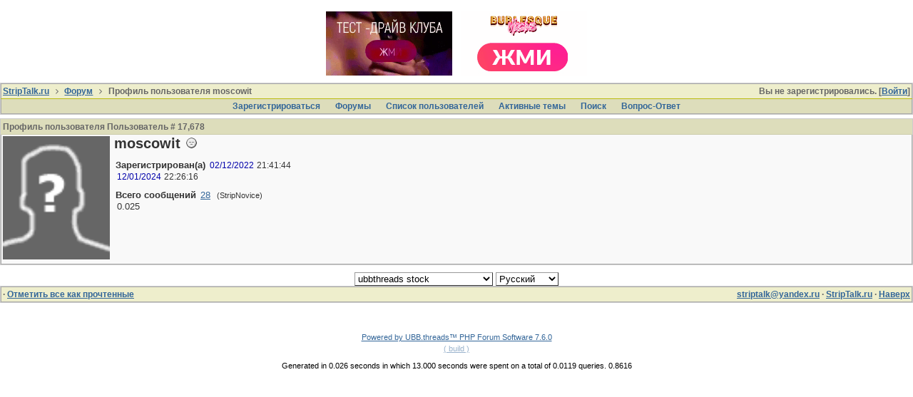

--- FILE ---
content_type: text/css
request_url: https://www.striptalk.ru/forum/styles/common.css?v=7.6.0
body_size: 3552
content:
/* Version: 7.6.0 */

/* put all tables default to cellspacing="0" cellpadding="0" */
table{border-collapse:collapse;border-spacing:0;font-size:inherit;}
body,div,dl,dt,dd,menu,ul,ol,li,h1,h2,h3,h4,h5,h6,pre,code,form,fieldset,legend,button,textarea,p,blockquote,th,td{margin:0;padding:0;word-wrap:break-word;}
.container{background:transparent;border:none;}
h1,h2,h3,h4,h5,h6{font-size:100%;font-weight:400;}
q:before,q:after{content:'';}
input,button,textarea,select,optgroup,option{font-family:inherit;font-size:inherit;font-style:inherit;font-weight:inherit;}
input,button,textarea,select{*font-size:100%;}
body{font:100%/125% arial,helvetica,clean,sans-serif;*font-size:small;*font:x-small;min-height:100%;}
select,input,button,textarea{font:99% arial,helvetica,clean,sans-serif;}

button,html input[type="button"],input[type="reset"],input[type="submit"]{-webkit-appearance:button;cursor:pointer;*overflow:visible;}
button[disabled],html input[disabled]{cursor:default;}

/* Firefox broken image placeholder support */
/* http://gmtplusone.com/lab/image-placeholder/ */ 
img:-moz-broken,img:-moz-user-disabled{-moz-force-broken-image-icon:1;}
img:-moz-broken:not([width]),img:-moz-user-disabled:not([width]) {width:50px;}
img:-moz-broken:not([height]),img:-moz-user-disabled:not([height]) {height:50px;}

/* general shorthands */
.bold{font-weight:700!important;}
.cp{cursor:pointer;}
.fl{float:left;}
.fr{float:right;}
.cl{clear:both;}
.oi{display:inline;}
.nw{white-space:nowrap;}
.nd{text-decoration:none!important;}

.p2{padding:2px!important;}
.p6{padding:6px!important;}
.p10{padding:10px!important;}
.vpad{padding-bottom:4px!important;padding-top:4px!important;}

.lmar{margin-left:10px;}
.rmar{margin-right:10px;}
.vmar{margin:4px 0!important;}

.acvt{text-align:center;vertical-align:top;}
.acvm{text-align:center;vertical-align:middle;}
.acvb{text-align:center;vertical-align:bottom;}

.alvt{text-align:left;vertical-align:top;}
.alvt-pad{padding:8px;text-align:left;vertical-align:top;}
.alvm{text-align:left;vertical-align:middle;}
.alvb{text-align:left;vertical-align:bottom;}

.arvt{text-align:right;vertical-align:top;}
.arvt-pad{padding:8px;text-align:right;vertical-align:top;}
.arvm{text-align:right;vertical-align:middle;}
.arvb{text-align:right;vertical-align:bottom;}

.vam{vertical-align:middle;}

.op5{opacity:0.5;}
.invis{display:none!important;}
.fw{width:100%!important;}
.hw-full{height:100%;width:100%;}
.dblock{display:block;}
.iblock{display:inline-block;}

/* initialize some default page settings */
a,div,p,td,li,span{max-height:999999em;}
html{-ms-text-size-adjust:100%;-webkit-text-size-adjust:100%;color:#000;background:#FFF;font-size:100%;height:100%;}
textarea{-webkit-box-sizing:border-box;-moz-box-sizing:border-box;box-sizing:border-box;overflow:auto;vertical-align:top;}
.clear{clear:both;display:block;height:0;overflow:hidden;visibility:hidden;width:0;}
.fixed{left:0;padding:0;position:fixed;right:0;top:0;z-index:99999;}

table.popup_menu{text-align:left;}
.popup_menu a,.popup_menu label{cursor:pointer;display:block;padding:2px;}
.popup_menu td{white-space:nowrap;}
pre,code{font-family:monospace;*font-size:108%;line-height:100%;margin:1px;}
label{cursor:pointer;}
input{-webkit-box-sizing:border-box;-moz-box-sizing:border-box;box-sizing:border-box;cursor:auto;}

img{border:none;}
a img{border:none;}
ul{padding-left:16px;}
#island_calendar td{text-align:center;}
h1{display:inline;font-size:inherit;font-weight:inherit;}
h2{display:inline;font-size:inherit;font-weight:inherit;}
h3{display:inline;font-size:inherit;font-weight:inherit;}
p{font-size:inherit;font-weight:inherit;}
table#colors-table{border:1px solid #000;border-collapse:collapse;}
table.center{margin-left:auto;margin-right:auto;}
#texteditor{width:100%;}

.pagination{float:right;}
.page-jump{cursor:pointer;text-align:center;}
.date{white-space:nowrap;}
.time{white-space:nowrap;}

/* structural columns */
.forum-content {width:100%;}
.left_col {vertical-align:top;min-width:150px;width:200px;}
.body_col {vertical-align:top;}
.right_col {vertical-align:top;min-width:150px;width:200px;}
.middle-wrap {margin:0 0 5px 0;}

/* navigation bar */
.navigation a{padding:1px 5px;}
.popup_menu{text-align:left;}

/* admin closed message */
.admin-closed{background:#ee0000;font-size:16px;font-weight:700;text-align:center;}

/* cfrm.tpl, forum.tpl */
.category{text-align:left;vertical-align:top;}
.category img{cursor:pointer;}
.cat-desc{padding-left:15px;}
.cat-collapse{float:right;}
.cfh-holder{text-align:center;}
.cfh-forum{text-align:left;width:50%;}
.cfh-thread{text-align:center;width:9%;}
.cfh-post{text-align:center;width:9%;}
.cfh-last{text-align:left;width:32%;}
.forum-img{float:left;margin-right:5px;}
.forum-dne{padding-left:15px;}
.threadtotal{text-align:center;white-space:nowrap;}
.posttotal{text-align:center;white-space:nowrap;}
.pt-indent{margin-left:20px;}
.subforum{display:inline;}

/* postlist.tpl, viewmessages.tpl */
.cfh-holder-pl{text-align:center;}
.cfh-forum-pl{text-align:left;width:50%;}
.cfh-thread-pl{text-align:center;width:9%;}
.cfh-post-pl{text-align:center;width:9%;}
.cfh-last-pl{text-align:left;width:32%;}
.fopt{border:1px solid #888;cursor:pointer;display:inline;margin-right:3px;}
.fopts{margin:4px 0;padding:0 0 8px;}
.fopts-b{margin:-10px 0 0;}
.plfh-holder{text-align:center;width:2%;}
.plfh-subj{text-align:left;width:40%;}
.plfh-reply{text-align:center;width:5%;}
.plfh-view{text-align:center;width:5%;}
.plfh-last{text-align:left;width:20%;}
.plfh-inline{cursor:pointer;text-align:center;width:1%;}
.pl-nit{width:1%;}
.pl-ti{width:1%;}
.pl-mods{float:left;}
#pl-dopts{border:none;margin:-10px 0 0;padding:2px 0;text-align:center;}
#pl-dopts span{border:1px solid #666;border-radius:0 0 4px 4px;border-top:none;cursor:pointer;margin:0 auto 10px;padding:2px 8px;}
#pl-dopts-form{padding:10px;}
.post-by{margin:1px 0 1px 14px;}
.inline-perm-sel{float:right;margin:10px 0;}
.hopto{max-height:250px;width:auto;}
#vm-top-nm{width:40%;}
#vm-top-quota{width:20%;}
#vm-top-pages{width:40%;}
#vm-bot-opts{width:50%;}
#vm-bot-pages{width:50%;}

/* showflat.tpl, viewmessage.tpl, post_side.tpl, post_top.tpl, post_gallery.tpl */
.pcn{vertical-align:middle;}
.quick-area{margin-top:4px;width:99%;}
.markup_panel{margin:0;width:100%;}
.markup_panel_unselect_text,.markup_panel_select_text{cursor:pointer;}
.qr-left{vertical-align:top;width:17%;}
.qr-right{vertical-align:top;width:83%;}
.ip-info-l{float:right;font-style:italic;margin-right:4px;}
.ip-info-t{font-style:italic;}
.sf-post-time{float:right;}
.post-subject{font-weight:700;}
.l-ac{vertical-align:top;width:17%;}
.top-author{vertical-align:top;width:100%;}
.t-acl{width:50%;}
.t-acr{float:right;width:40%;}
.act-avvy{float:left;margin:4px 10px 4px 0;}
.author-content{vertical-align:top;width:130px;}
.post-content{vertical-align:top;max-width:300px;}
.post-content ul{padding-left:40px;}
.ac-uname{display:block;font-weight:700;}
.ac-txt-line{display:block;}
.ac-gi img{margin-right:3px;vertical-align:middle;}
.pc-files{padding:8px;}
.pc-txt-line{display:block;}
.t-ptl{width:17%;}
.t_outer{clear:both;}
.edited-wording{display:block;opacity:0.5;}
hr.signature{background-color:#808080;border:none;color:#808080;height:1px;margin:4px 0;text-align:left;width:35%;}
.signature{clear:both;}
.post-options{vertical-align:middle;text-align:right;}

.ubbcode-pre{font-family:monospace;word-wrap:break-word;}
.ubbcode-body{word-wrap:break-word;}
.ubbcode-block,.ubbcode-header,.ubbcode-body{height:auto;}
* > .ubbcode-block,.ubbcode-block > .ubbcode-header,.ubbcode-block > .ubbcode-body{height:auto;}

.gal-thumb {position:relative;width:150px;height:150px;overflow:hidden;}
.gal-thumb img{position:absolute;left:50%;top:50%;height:100%;width:auto;-webkit-transform:translate(-50%,-50%);-ms-transform:translate(-50%,-50%);transform:translate(-50%,-50%);}
.gal-thumb img.portrait {width:100%;height:auto;}

/* linked and inlined post images */
.post-image{border:0;height:auto;max-width:100%!important;}

/* faq.tpl */
div.faq-body{padding:8px 16px;}
div.faq-hdr{cursor:pointer;}
img.faq-sh{padding:4px 6px 4px 2px;vertical-align:middle;}

/* texteditor.tpl */
table#colors-table{border:1px solid #000;border-collapse:collapse;}
table#colors-table td{border:1px solid #000;cursor:pointer;font-size:12px;height:10px;line-height:8px;padding:0;width:10px;}
table#colors-table td#sample{background:#fff;color:#000;font-size:16px;font-weight:700;padding:3px;text-align:center;white-space:nowrap;}
.markup_panel_normal_button,.markup_panel_hover_button,.markup_panel_down_button{height:24px;width:25px;}
.post-opts{margin:10px 10px 0 0;}

/* footer.tpl */
.footer{text-align:left;}
.footer-col1{float:left;width:59%;}
.footer-col2{float:right;text-align:right;width:39%;}
#footer{text-align:center;}
#debug{font-size:11px;line-height:110%;padding-bottom:10px;padding-top:10px;}

/* calendarevent.tpl */
.ce-left{width:15%;}
.ce-right{width:85%;}
.cesd-left{width:15%;}
.cesd-right{width:85%;}
.cesd-desc{padding:6px 6px 6px 15px;}
.cesd-updated{color:#900;float:right;font-weight:700;}

/* editpost.tpl, newreply.tpl, newpost.tpl */
.ep-left{width:15%;}
.ep-right{width:85%;}
.ep-hdr{}

/* showmembers.tpl */
.sm-pages{height:30px;padding:6px 0 0;}
.sm-uinfo a{margin:0 5px;}
.sm-left{width:30%;}
.sm-right{width:70%;}
.sm-udeetz{margin-left:20px;}

/* mypreferences.tpl */
.prefs-container{margin:0 6px 16px;}
.prefs-section{border:1px solid #666;margin:6px 4px 10px;padding:10px 0 0 4px;}

/* shoutbox */
.sb-butt{margin:2px 3px;}
.sb-butt:hover{text-decoration:none;}
.sb-butts{margin:4px 0 2px;}
.popup-smiley{border:none;cursor:pointer;margin:4px;padding:4px;}
.popup-smiley:hover{border:1px solid #888;cursor:pointer;margin:3px;padding:4px;}

/* modal dialog popups */
.fade-msg{background-color:#f1ffb8;border:1px solid #af680a;border-radius:4px;box-shadow:2px 2px 2px #444;color:#af680a;margin:0 auto;padding:4px;position:relative;text-align:center;top:15%;width:90%;}
.mw-left{width:20%;}
.mw-right{width:80%;}
.successbox,.sendingbox,.errorbox{border:1px solid;border-radius:4px;left:50%;margin:0 auto 0 -250px;padding:6px;position:fixed;text-align:center;top:20%;width:500px;z-index:100;}
.successbox{background-color:#edfced;color:#4f8a10;}
.tab-spacer-narrow{width:40%;}
.sendingbox{background-color:#faf9c9;color:#6f6214;margin:0 auto 0 -75px;padding:4px;width:150px;}
.errorbox{background-color:#fdd5ce;color:#d8000c;}
div.sendingbox span{display:none;}

/* sharing */
.fb-twitter-share{height:24px;margin:4px 0;}
.ubb-shareaholic{margin:4px 0;}

/* sql debug output */
.tt{font:9pt monospace;}
.a td{background:#dadada;font-weight:700;}
.c td{width:10%;}
.b td{background:#eaeaea;font-weight:700;}
.c{background:#f0f0f0;}
.d{background:#f0f0f0;}
.e{color:#ff0000;font-style:italic;}

/* field boxes */
legend{color:#454545;font:900 13px verdana,arial,sans-serif;}
fieldset{border:1px solid #d8d8d8;font-size:13px;margin:4px 4px 8px;padding:4px 6px 8px;}

/* buttons */
.form-button{cursor:pointer;text-align:center;white-space:nowrap;}
.post-buttons{cursor:pointer;text-align:center;white-space:nowrap;}

/* video embeds */
.video-container{height:0;overflow:hidden;position:relative;padding-bottom:56.25%;padding-top:30px;}
.video-container iframe,.video-container object,.video-container embed{height:100%;left:0;position:absolute;top:0;width:100%;}

/* --- mobile --- */
@-ms-viewport{width:device-width;}
@-o-viewport{width:device-width;}
@viewport{width:device-width;}

/* header */

/* footer */

/* columns */
@media all and (max-width:759px) {
.left_col{display:none;}
.body_col{padding:0;width:100%!important;}
.right_col{display:none;}
}

/* content */
@media all and (max-width:639px) {
.mbl{display:none;}
}
@media all and (max-width:459px) {
.mblthin{display:none;}
}
@media all and (min-width:460px) {
.mblwide{display:none;}
}


--- FILE ---
content_type: text/css
request_url: https://www.striptalk.ru/forum/styles/ubbthreads_stock_1513545930.css
body_size: 1966
content:
body {
color: #000000;
background: #ffffff;
font-family: Trebuchet MS, Verdana, Arial, Helvetica, sans-serif;
font-size: 10pt;
}
body a:link {
color: #336699;
background: none;
}
body a:visited {
color: #336699;
background: none;
}
body a:active {
color: #336699;
background: none;
}
.ubb_popup_body {
color: #000000;
background: #ffffff;
font-family: Trebuchet MS, Verdana, Arial, Helvetica, sans-serif;
font-size: 10pt;
}
.ubb_popup_body a:link {
color: #336699;
background: none;
}
.ubb_popup_body a:visited {
color: #336699;
background: none;
}
.ubb_popup_body a:active {
color: #336699;
background: none;
}
.t_outer {
border: 1px solid #CCCCCC;
border-spacing: 1px;
background: #FFFFFF;
margin-bottom: 5px;
}
.t_inner {
background: #DDDDBB;
color: #FFFFFF;
border: 1px solid #AAAAAA;
padding: 0px;
}
.t_standard {
border: 1px solid #AAAAAA;
border-spacing: 1px;
background: #DDDDBB;
padding: 0px;
}
.tdheader {
font-size: 10pt;
font-weight: bold;
color: #666666;
background: #EEEECC;
padding: 2px;
}
.alt-1 {
background: #F9F9F9;
color: #333333;
padding: 2px;
}
.alt-2 {
background: #F9F9F5;
color: #333333;
padding: 2px;
}
.breadcrumbs {
font-size: 9pt;
font-weight: bold;
color: #666666;
background: #EEEECC;
padding: 2px;
}
.navigation {
font-size: 9pt;
font-weight: bold;
color: #336699;
background: #DDDDBB;
padding: 2px;
border-top: #BBBB11 solid 1px;
text-align: center;
}
.navigation a:link {
text-decoration: none;
color: #336699;
}
.navigation a:visited {
text-decoration: none;
color: #336699;
}
.navigation a:active {
text-decoration: none;
color: #336699;
}
.footer {
font-size: 9pt;
font-weight: bold;
color: #666666;
background: #EEEECC;
padding: 2px;
}
.body_col {
padding-top: 5px;
padding-bottom: 5px;
padding-left: 0px;
padding-right: 0px;
}
.lefttdheader {
font-size: 10pt;
font-weight: bold;
color: #666666;
background: #EEEECC;
padding: 2px;
}
.leftalt-1 {
background: #F9F9F9;
color: #333333;
padding: 2px;
}
.leftalt-2 {
background: #F9F9F5;
color: #333333;
padding: 2px;
}
.righttdheader {
font-size: 10pt;
font-weight: bold;
color: #666666;
background: #EEEECC;
padding: 2px;
}
.rightalt-1 {
background: #F9F9F9;
color: #333333;
padding: 2px;
}
.rightalt-2 {
background: #F9F9F5;
color: #333333;
padding: 2px;
}
.left_col {
padding-right: 5px;
padding-top: 5px;
padding-bottom: 5px;
padding-left: 0px;
}
.right_col {
padding-left: 5px;
padding-top: 5px;
padding-bottom: 5px;
padding-right: 0px;
}
.category {
font-size: 9pt;
font-weight: bold;
color: #666666;
background: #DDDDBB;
padding: 2px;
border: 1px solid #DDDDBB;
border-bottom: 1px solid #CCCCAA;
}
.newinforum {
background: #F9F9F9;
color: #333333;
padding: 2px;
}
.forumtitle {
background: #F9F9F5;
color: #333333;
padding: 2px;
}
.forumdescript {
font-size: 8pt;
}
.threadtotal {
background: #F9F9F9;
color: #333333;
padding: 2px;
}
.posttotal {
background: #F9F9F5;
color: #333333;
padding: 2px;
}
.posttime {
background: #F9F9F9;
color: #333333;
padding: 2px;
}
.newtotal {
font-size: 8pt;
color: red;
}
.forum_extras {
font-weight: normal;
font-size: 8pt;
}
.newintopic {
background: #F9F9F9;
color: #333333;
padding: 2px;
}
.topicicon {
background: #F9F9F5;
color: #333333;
padding: 2px;
}
.topicsubject {
background: #F9F9F9;
color: #333333;
padding: 2px;
}
.topicreplies {
background: #F9F9F5;
color: #333333;
padding: 2px;
}
.topicviews {
background: #F9F9F9;
color: #333333;
padding: 2px;
}
.topictime {
background: #F9F9F5;
color: #333333;
padding: 2px;
}
.alt-newintopic {
background: #F9F9F9;
color: #333333;
padding: 2px;
}
.alt-topicicon {
background: #F9F9F5;
color: #333333;
padding: 2px;
}
.alt-topicsubject {
background: #F9F9F9;
color: #333333;
padding: 2px;
}
.alt-topicreplies {
background: #F9F9F5;
color: #333333;
padding: 2px;
}
.alt-topicviews {
background: #F9F9F9;
color: #333333;
padding: 2px;
}
.alt-topictime {
background: #F9F9F5;
color: #333333;
padding: 2px;
}
.new-newintopic {
background: #F9F9F9;
color: #333333;
padding: 2px;
}
.new-topicicon {
background: #F9F9F5;
color: #333333;
padding: 2px;
}
.new-topicsubject {
background: #F9F9F9;
color: #333333;
padding: 2px;
}
.new-topicreplies {
background: #F9F9F5;
color: #333333;
padding: 2px;
}
.new-topicviews {
background: #F9F9F9;
color: #333333;
padding: 2px;
}
.new-topictime {
background: #F9F9F5;
color: #333333;
padding: 2px;
}
.new-alt-newintopic {
background: #F9F9F9;
color: #333333;
padding: 2px;
}
.new-alt-topicicon {
background: #F9F9F5;
color: #333333;
padding: 2px;
}
.new-alt-topicsubject {
background: #F9F9F9;
color: #333333;
padding: 2px;
}
.new-alt-topicreplies {
background: #F9F9F5;
color: #333333;
padding: 2px;
}
.new-alt-topicviews {
background: #F9F9F9;
color: #333333;
padding: 2px;
}
.new-alt-topictime {
background: #F9F9F5;
color: #333333;
padding: 2px;
}
.inline_selected {
font-size: 10pt;
font-weight: bold;
color: #666666;
background: #F1F1DB;
padding: 2px;
}
.inline_selector {
background: #F1F1DB;
color: #333333;
padding: 2px;
}
.subjecttable {
font-size: 10pt;
font-weight: bold;
color: #666666;
background: #EEEECC;
padding: 2px;
}
.author-content {
background: #EEEEDD;
color: #333333;
padding: 2px;
border-bottom: 0px;
}
.post-content {
border-left: 1px solid #DDDDBB;
background: #F9F9F9;
color: #333333;
padding: 2px;
}
.post-options {
border-left: 1px solid #DDDDBB;
background: #F9F9F5;
color: #333333;
padding: 2px;
}
.post-buttons {
border: 1px solid #AAAAAA;
font-size: 9pt;
font-weight: bold;
color: #357082;
background: #DDDDBB;
padding-left: 2px;
padding-right: 2px;
}
.post-buttons a:link {
text-decoration: none;
}
.post-buttons a:visited {
text-decoration: none;
}
.post-buttons a:active {
text-decoration: none;
}
.post_inner {
display: block;
max-width: 100%;
overflow: auto; 
}
.signature {
margin-top: 10px;
margin-bottom: 5px;
}
.pollcolor {
background: #ff0000;
color: #000000;
border: 1px solid #000000;
}
.private_unread {
border-top: 1px solid #DDDDBB;
background: #F9F9F9;
color: #333333;
font-size: 8pt;
padding: 2px;
}
.post_top_link {
border-top: 0px;
background: #EEEEDD;
color: #333333;
font-size: 8pt;
padding: 2px;
}
.markup_panel {
font-size: 10pt;
font-weight: bold;
color: #666666;
background: #EEEECC;
padding: 2px;
border: 1px solid #666666;
}
.markup_panel_normal_button {
background: #EEEECC;
color: #FFFFFF;
border: 1px solid #666666;
padding: 0px;
margin-top: 0px;
margin-bottom: 0px;
margin-left: 1px;
border-collapse: collapse;
cursor: pointer;
}
.markup_panel_hover_button {
background: #FFFFDD;
color: #FFFFFF;
border: 1px solid #666666;
padding: 0px;
margin-top: 0px;
margin-bottom: 0px;
margin-left: 1px;
border-collapse: collapse;
cursor: pointer;
}
.markup_panel_down_button {
background: #CCCCAA;
color: #FFFFFF;
border: 1px solid #666666;
padding: 0px;
margin-top: 0px;
margin-bottom: 0px;
margin-left: 1px;
border-collapse: collapse;
cursor: pointer;
}
.markup_panel_popup {
border: 1px solid #000000;
background: #F9F9F9;
color: #333333;
padding: 2px;
}
.markup_panel_unselect_text {
background: #FFFFFF;
border: solid 1px #FFFFFF;
width: 90%;
margin: 0px;
padding: 0px;
}
.markup_panel_select_text {
background: #FFCC00;
border: solid 1px #000000;
width: 100%;
margin: 0px;
padding: 0px;
}
.popup_menu {
border-collapse: collapse;
}
.popup_menu_header {
font-size: 10pt;
font-weight: bold;
color: #666666;
background: #EEEECC;
padding: 2px;
border: 1px solid #666666;
}
.popup_menu_content {
background: #E6E6E6;
font-size: 9pt;
color: #333333;
border: 1px solid #666666;
padding: 0px;
white-space: nowrap;
}
.popup_menu_highlight {
background: #F9F9F9;
font-size: 9pt;
color: #333333;
border: 1px solid #666666;
padding: 0px;
white-space: nowrap;
}
.ubbcode-block {
width: 510px;
margin: 5px 2em;
background: #FFF;
border: 1px solid #AAAA11;
padding: 0px;
border-spacing: 0px;
}
.ubbcode-header {
width: 502px;
display: block;
font-weight: bold;
padding: 4px;
color: #666666;
background: #EEEECC;
border-bottom: 1px solid #AAAA11;
font-size: 8pt;
}
.ubbcode-body {
width: 500px;
margin: 4px;
overflow: auto;
font-size: 10pt;
display: block;
}
.bbcodecomment {
color: green;
}
.bbcodedefault {
color: #000000;
}
.bbcodekeyword {
color: maroon;
}
.bbcodestring {
color: goldenrod;
}
.bbcodehtml {
color: dodgerblue;
}
.tab_grippy {
background: #FFFFFF;
border: 1px solid #666666;
border-bottom: 0px;
color: #666666;
}
.tab_grippy_sel {
background: #EEEECC;
border: 1px solid #666666;
border-bottom: 0px;
color: #666666;
}
form {
display: inline;
margin-bottom: 0;
}
.form-input {
background-color: #ffffff;
color: #000000;
font-size: 10pt;
border-right: 1px solid #333333;
border-bottom: 1px solid #333333;
border-top: 1px solid #999999;
border-left: 1px solid #999999;
}
.form-select {
background-color: #ffffff;
color: #000000;
font-size: 10pt;
border-right: 1px solid #333333;
border-bottom: 1px solid #333333;
border-top: 1px solid #999999;
border-left: 1px solid #999999;
}
.form-button {
background-color: #dedfdf;
color: #000000;
font-size: 10pt;
}
.date {
color: #0000AA;
font-size: 9pt;
}
.time {
font-size: 9pt;
}
.small {
font-weight: normal;
font-size: 8pt;
}
.standouttext {
color: #ff0000;
background: none;
}
.adminname {
color: #FF0000;
}
.modname {
color: #00AA00;
}
.globalmodname {
color: #00AAFF;
}
.shout_border {
border: 1px solid #EEEEDD;
margin: 0px;
}
.shout_delete {
font-size: 7pt;
}
.popup_content_header {
width: 502px;
display: block;
font-weight: bold;
padding: 4px;
color: #666666;
background: #EEEECC;
border: 1px solid #AAAAAA;
border-bottom: 1px solid #AAAA11;
font-size: 8pt;
}
.popup_content {
width: 502px;
overflow: auto;
font-size: 10pt;
display: block;
background: white;
border: 1px solid #AAAAAA;
padding: 4px;
}
.search_highlight {
background: #FFFF00;
color: #000000;
}
.email-body {
background: #FFF;
border: 1px solid #000;
padding: 4px;
border-collapse: collapse;
border: 1px solid #0F0F0F;
font-family: Verdana, Arial, Helvetica, sans-serif;
}
.email-header {
background: dodgerblue;
color: #000;
font-size: 10pt;
padding:4px;
border-bottom: 1px solid #224988;
text-align:center;
}
.email-tdheader {
padding: 4px 6px;
color: #E0E0E0;
background: #2E669A;
border: 1px solid #224988;
border-bottom: 0px;
font-size: 10pt;
}
.email-tdbody {
background: #DFE6EF;
color: #000;
padding: 4px 6px;
border: 1px solid #224988;
font-size: 10pt;
}
.email-footer {
background: dodgerblue;
color: #000;
font-size: 10pt;
padding:4px;
border-top: 1px solid navy;
text-align:center;
}
.announce_css {
background:#fffde7;
}
.sticky_css {
background:#cfd8dc;
}
.post-nav {
background: #fafafa;
border-bottom:1px solid #cccccc;
box-shadow: inset 0 -6px 8px -7px #e0e0e0;
color:#000000;
font-size:14px;
margin-right:2px;
padding:8px;
}
.post-nav:hover {
background:#FFFFFF;
color:#000000;
}
.major-button {

}
.pagination {
border-radius:2px;
margin:0;
}
.pages {
background:#607d8b;
border:1px solid #263238;
color:#ffffff;
font-size:14px;
margin:4px;
padding:6px;
}
.page-cur {
background: #fafafa;
border-bottom:1px solid #cccccc;
color: #000000;
font-weight:700;
padding-left:8px;
padding-right:8px;
}
.page-n {
background: #fafafa;
border-bottom:1px solid #cccccc;
color: #000000;
padding-left:7px;
padding-right:7px;
}
.pagenav {
border:1px solid #D8D8D8;
font-size:11px;
padding:2px 5px
}
.pagenavall {
border:1px solid #D8D8D8;
font-size:11px;
padding:2px 5px
}
